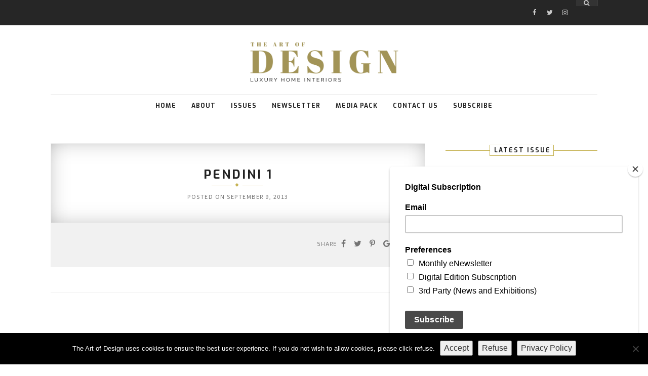

--- FILE ---
content_type: text/css
request_url: https://www.theartofdesignmagazine.com/wp-content/themes/swanky/css/jquery.bxslider.css?ver=6.8.3
body_size: 4712
content:
/*.slider-load { visibility: hidden; }*/

.bx-wrapper {
  position: relative;
  margin: 0 auto 0;
  padding: 0;
  *zoom: 1;
}

.bx-wrapper img {
  max-width: 100%;
  display: block;
  /*new*/
}

.bx-wrapper .bx-viewport {
  /*background: #f1f1f1;*/
  text-align: center;
  -webkit-transform: translatez(0);
  -moz-transform: translatez(0);
  -ms-transform: translatez(0);
  -o-transform: translatez(0);
  transform: translatez(0);
}

.bx-wrapper .bx-pager,
.bx-wrapper .bx-controls-auto {
  position: absolute;
  bottom: -35px;
  width: 100%;
}

.bx-wrapper .bx-loading {
  min-height: 50px;
  /*background: url(../images/bx_loader.gif) center center no-repeat #fff;*/
  height: 100%;
  width: 100%;
  position: absolute;
  top: 0;
  left: 0;
  z-index: 2000;
}

.bx-wrapper .bx-pager {
  text-align: center;
  font-size: .85em;
  font-family: Arial;
  font-weight: bold;
  color: #ccc;
}

.bx-wrapper .bx-pager .bx-pager-item,
.bx-wrapper .bx-controls-auto .bx-controls-auto-item {
  display: inline-block;
  *zoom: 1;
  *display: inline;
}

.bx-wrapper .bx-pager.bx-default-pager a {
  font-size: 0;
  margin: 0 5px;
  outline: 0;
  border-width: 1px;
  border-style: solid;
  border-color: #ccc;
  display: block;
  -webkit-backface-visibility: visible;
  -o-transition: .3s;
  -ms-transition: .3s;
  -moz-transition: .3s;
  -webkit-transition: .3s;
  width: 8px;
  height: 8px;
  background-color: #fff;
  -webkit-transform: rotate(-45deg);
  -moz-transform: rotate(-45deg);
  -ms-transform: rotate(-45deg);
  -o-transform: rotate(-45deg);
  transform: rotate(-45deg);
  -webkit-transform-origin: 0 100%;
  -moz-transform-origin: 0 100%;
  -ms-transform-origin: 0 100%;
  -o-transform-origin: 0 100%;
  transform-origin: 0 100%;
  position: relative;
}

.bx-wrapper .bx-pager.bx-default-pager .bx-pager-item:last-child a:last-child {
  margin-right: -5px;
}

.bx-wrapper .bx-pager.bx-default-pager a:hover,
.bx-wrapper .bx-pager.bx-default-pager a.active {
  background: #ccc;
}

.bx-wrapper .bx-prev {
  left: 45px;
}

.bx-wrapper .bx-next {
  right: 20px; /* 17 */
}

.bx-wrapper .bx-next:hover,
.bx-wrapper .bx-prev:hover {
  opacity: .8 !important;
}

.bx-wrapper .bx-controls-direction a {
  border: 1px solid;
  border-color: #fff;
  display: block;
  -webkit-backface-visibility: visible;
  -o-transition: .3s;
  -ms-transition: .3s;
  -moz-transition: .3s;
  -webkit-transition: .3s;
  width: 25px;
  height: 25px;
  -webkit-transform: rotate(-45deg);
  -moz-transform: rotate(-45deg);
  -ms-transform: rotate(-45deg);
  -o-transform: rotate(-45deg);
  transform: rotate(-45deg);
  -webkit-transform-origin: 0 100%;
  -moz-transform-origin: 0 100%;
  -ms-transform-origin: 0 100%;
  -o-transform-origin: 0 100%;
  transform-origin: 0 100%;
  position: absolute;
  top: 50%;
}

.bx-wrapper .bx-controls-direction i {
  font-size: 30px;
  color: #fff;
  -webkit-transform: rotate(45deg);
  -moz-transform: rotate(45deg);
  -ms-transform: rotate(45deg);
  -o-transform: rotate(45deg);
  transform: rotate(45deg);
}

.bx-wrapper .bx-controls-direction i.fa-angle-left {
  top: -6px;
  left: 5px;
  position: relative;
}

.bx-wrapper .bx-controls-direction i.fa-angle-right {
  top: 0px;
  left: 11px;
  position: relative;
}

.bx-controls-direction a {
  opacity: 0;
  transition: opacity .25s ease-in-out;
  -moz-transition: opacity .25s ease-in-out;
  -webkit-transition: opacity .25s ease-in-out;
}

.bx-wrapper:hover .bx-controls-direction a {
  opacity: 1;
}

.bx-wrapper .bx-controls-direction a.disabled {
  display: none;
}

.bx-wrapper .bx-controls-auto {
  text-align: center;
}

.bx-wrapper .bx-controls-auto .bx-start {
  display: block;
  text-indent: -9999px;
  width: 10px;
  height: 11px;
  outline: 0;
  background: url(../img/controls.png) -86px -11px no-repeat;
  margin: 0 3px;
  margin-right: 13px;
}

.bx-wrapper .bx-controls-auto .bx-start:hover,
.bx-wrapper .bx-controls-auto .bx-start.active {
  background-position: -86px 0;
}

.bx-wrapper .bx-controls-auto .bx-stop {
  display: block;
  text-indent: -9999px;
  width: 9px;
  height: 11px;
  outline: 0;
  background: url(../img/controls.png) -86px -44px no-repeat;
  margin: 0 3px;
}

.bx-wrapper .bx-controls-auto .bx-stop:hover,
.bx-wrapper .bx-controls-auto .bx-stop.active {
  background-position: -86px -33px;
}

.bx-wrapper .bx-controls.bx-has-controls-auto.bx-has-pager .bx-pager {
  text-align: center;
  width: 100%;
}

.bx-wrapper .bx-controls.bx-has-controls-auto.bx-has-pager .bx-controls-auto {
  right: 10px;
  width: 50px;
  bottom: 10px;
}

.bx-wrapper .bx-caption {
  position: absolute;
  bottom: 0;
  left: 0;
  background: rgba(0, 0, 0, 0.6);
  width: 100%;
  padding: 17px;
  box-sizing: border-box;
}

.bx-wrapper .bx-caption span {
  color: #fff;
  font-size: 12px;
  line-height: 20px;
}


--- FILE ---
content_type: text/css
request_url: https://www.theartofdesignmagazine.com/wp-content/themes/swanky/css/responsive.css?ver=6.8.3
body_size: 43809
content:
@media only screen and (min-width:942px) and (max-width:1170px) {
  
  /* Site Area */
  .container {
    width: 940px;
  }

  /* Fullwidth Slider */
  .full-width-slider {
    width: 100%;
  }


  /* Promobox */
  .promobox {
    width: 293px;
    height: 172px;
  }

  /* Site Post Area */
  #main {
    width: 610px;
    float: left;
  }

  /* Post Area - Full/Single Post Layout */
  .content_post_wrap {
    width: 90.1639344%;
  }

  /* MetaInfo Bottom Area - Full/Single Post Layout */
  .content_metabottom_wrap {
    width: 90.1639344%;
  }

  /* Post Area - Fullwidth Full/Single Post Layout */
  #main.fullwidth .content_post_wrap {
    width: 93.6170212%;
  }

  /* MetaInfo Bottom Area - Fullwidth Full/Single Post Layout */
  #main.fullwidth .content_metabottom_wrap {
    width: 93.6170212%;
  }

  /* Related Posts - Single Post */
  .item-related {
    width: 190px;
    margin-right: 20px;
  }

  /* Related Posts - Fullwidth Single Post */
  #main.fullwidth .item-related {
    width: 292px;
    margin-right: 32px;
  } 

  /*  Image - List Post Layout */
  .side_left {
    width: 56.0655737%;
  }

  /*  Image - Fullwidth List Post Layout */
  #main.fullwidth .side_left {
    width: 53.9361702%;
  }

  /*  Post Area - List Post Layout */
  .side_right {
    width: 90.1639344%;
  }

  /*  Post Area - Fullwidth List Post Layout */
  #main.fullwidth .side_right {
    width: 93.6170212%;
  }


  /*  Post Area with Featured Image - List Post Layout */
  .post_list.format-standard .side_left + .side_right {
    width: 50%;
    float: right;
    margin-right: 30px;
  }
  .post_list.format-audio .side_left + .side_right {
    width: 50%;
    float: right;
    margin-right: 30px;
  }
  .post_list.format-video .side_left + .side_right {
    width: 50%;
    float: right;
    margin-right: 30px;
  }
  .post_list.format-gallery .side_left + .side_right {
    width: 50%;
    float: right;
    margin-right: 30px;
  }
  .post_list.format-image .side_left + .side_right {
    width: 50%;
    float: right;
    margin-right: 30px;
  }
  .post_list.format-aside .side_left + .side_right {
    width: 50%;
    float: right;
    margin-right: 30px;
  }
  .post_list.format-status .side_left + .side_right {
    width: 50%;
    float: right;
    margin-right: 30px;
  }
  .post_list.format-link .side_left + .side_right {
    width: 50%;
    float: right;
    margin-right: 30px;
  }
  .post_list.format-quote .side_left + .side_right {
    width: 50%;
    float: right;
    margin-right: 30px;
  }
  .post_list.format-chat .side_left + .side_right {
    width: 50%;
    float: right;
    margin-right: 30px;
  }


  /*  Post Area with Featured Image - Fullwidth List Post Layout */
  #main.fullwidth .post_list.format-standard .side_left + .side_right {
    width: 50%;
    float: right;
    margin-right: 30px;
  }

  #main.fullwidth .post_list.format-audio .side_left + .side_right {
    width: 50%;
    float: right;
    margin-right: 30px;
  }

  #main.fullwidth .post_list.format-video .side_left + .side_right {
    width: 50%;
    float: right;
    margin-right: 30px;
  }

  #main.fullwidth .post_list.format-gallery .side_left + .side_right {
    width: 50%;
    float: right;
    margin-right: 30px;
  }

  #main.fullwidth .post_list.format-image .side_left + .side_right {
    width: 50%;
    float: right;
    margin-right: 30px;
  }

  #main.fullwidth .post_list.format-aside .side_left + .side_right {
    width: 50%;
    float: right;
    margin-right: 30px;
  }

  #main.fullwidth .post_list.format-status .side_left + .side_right {
    width: 50%;
    float: right;
    margin-right: 30px;
  }

  #main.fullwidth .post_list.format-link .side_left + .side_right {
    width: 50%;
    float: right;
    margin-right: 30px;
  }

  #main.fullwidth .post_list.format-quote .side_left + .side_right{
    width: 50%;
    float: right;
    margin-right: 30px;
  }

  #main.fullwidth .post_list.format-chat .side_left + .side_right {
    width: 50%;
    float: right;
    margin-right: 30px;
  }
  
  /* Boxed Slider */
  .bxslider_featured .slide_item {
    height: 461px;
  }

  /* Fullwidth Slider  */
  .bxslider_featured_full_width .slide_item {
    height: 461px;
  }

  /* To-Top Button */
  .to-top {
    left: 93.4%;
  }

  /* Grid Post Layout - 2 Posts */
  .list_post.grid-post > li {
    width: 290px;
  }
  .list_post.grid-post > li, .list_post.grid-post.full-grid-layout > li {
    width: 290px;
  }
  .paged .list_post.grid-post.full-grid-layout > li:first-child {
    width: 290px;
  }

  /* Grid Post Layout - Bottom Space */
  .post_grid {
    padding-bottom: 12px;
  }


  /* Grid Post Layout - Fullwidth - 3 Posts */
  #main.fullwidth .list_post.grid-post > li {
    width: 293px;
  }
  /* Fullwidth - 1st Full Post then Grid Layout */
  #main.fullwidth .list_post.grid-post.full-grid-layout > li {
    width: 293px;
  }
  /* 1st Full Post then Grid Layout 2nd Page onwards */
  #main.fullwidth .list_post.grid-post.full-grid-layout > li.li-grid {
    width: 293px;
  }
  .paged #main.fullwidth .list_post.grid-post.full-grid-layout > li:first-child {
    width: 293px;
  }


  .prev-pagi-item-thumb.wp-post-image, .next-pagi-item-thumb.wp-post-image {
    max-width: 100%;
  }

  .prev-pagi-thumb {
    margin-right: 0;
  }

  .next-pagi-thumb {
     margin-left: 0;
  }

  .prev-pagi-thumb, .next-pagi-thumb {
    margin-bottom: 14px;
  }

  .post-pagination .prev-post {
    padding-right: 50px;
  }

  .post-pagination .next-post {
    padding-left: 50px;
  }

  #main.fullwidth .prev-pagi-item-thumb.wp-post-image, 
  #main.fullwidth  .next-pagi-item-thumb.wp-post-image {
    max-width: 140px;
  }

  #main.fullwidth .prev-pagi-thumb {
    margin-right: 25px;
  }

  #main.fullwidth .next-pagi-thumb {
     margin-left: 25px;
  }

  #main.fullwidth .prev-pagi-thumb, .next-pagi-thumb {
    margin-bottom: 0;
  }

  /* About Widget - Footer */
  .widget-footer .about-bg {
    padding-bottom: 18px;
  }

  /* Latest Post Widget - Footer */
  .widget-footer .side-item .side-image + .side-text {
    width: 90%;
  }

  /* About Widget - Top Bar */
  .widget-topbar .about-bg {
    padding-bottom: 18px;
  }

  /* Latest Post Widget - Top Bar */
  .widget-topbar .side-item .side-image + .side-text {
    width: 90%;
  }

  /* Instagram Widget - Top Bar */
  #top-instagram .thumbnails li:nth-child(10), #top-instagram .thumbnails li:nth-child(9) {
    display: none;
  }
  .widget-topbar .jr-insta-thumb ul.thumbnails.no-border.jr_col_10 li {
    width: 12.5% !important;
  }


}/* End Media min-width:942px and max-width:1170px */



@media only screen and (max-width:960px) {

  /* Top Bar - Search Area */
  .top_search_wrap {
    left: 80px !important;
  }

  /* Top Bar - Mobile Menu */
  .menu-mobile {
    display: block !important;
  }

  .slicknav_menu {
    display: block;
  }

  .top-bar-menu {
    display: none;
  }

  .top_message ul {
    display: none;
  }

  /* Main Menu */
  .menu_wrap {
    display: none;
  }

  /* Sidebar */
  #sidebar {
    width: 480px;
    margin: 0 auto;
    float: none;
    overflow: hidden;
  }

  /* Widget - General */
  .widget {
    width: 480px;
    margin-left: auto;
    margin-right: auto;
  }

  /* Widget - Swanky Categories */
  .widget .categories_image li {
    height: 215px;
  }

  /* Widget - Swanky About Me */
  .about_photo img {
    width: 100%;
  }

  /* Widget - Swanky Latest Posts Widget */ 
  .side-text {
    width: 99%;
  }
  .side-item .side-image + .side-text {
    width: 81.5%;
  }

  /* To-Top Button */
  .to-top {
    left: 85.2%;
  }

  /* 404 Page */
  .error404 .error-page {
    margin-bottom: 96px;
  }

  /* Search Results Page */
  .search-no-results .search-nothing {
    margin-bottom: 96px;
  }

  /* Footer Area - Social Icons */
  .footer_social {
    float: none;
    text-align: center;
    margin-bottom: 25px;
    padding-bottom: 25px;
    border-bottom-width: 1px;
    border-bottom-style: solid;
    border-bottom-color: #c9c9c9;
  }
  .footer_social a {
    margin: 0 10px;
    font-size: 16px;
  }
  .footer_social a:first-child {
    margin-left: 0;
  }
  .footer_social a:last-child {
    margin-right: 0;
  }

  /* Footer Area */
  #footer {
    margin-top: 30px;
  }

  /* Copyright Text - Footer Area */
  #footer_meta h2 {
    float: none;
    text-align: center;
  }

  /* Mailchimp Widget - Footer Area */
  #footer .mc4wp-form label:first-child,
  #footer .mc4wp-form input[type=email],
  #footer .mc4wp-form input[type=submit] {
    display: block;
  }
  #footer .mc4wp-form label:first-child,
  #footer {
    margin-right: 0;
  }
  #footer .mc4wp-form input[type=email],
  #footer .mc4wp-form input[type=submit] {
    width: 300px;
    margin: 0 auto;
    margin-bottom: 20px;
  }


  /* Mailchimp Widget - Top Bar */
  #top-instagram .mc4wp-form label:first-child,
  #top-instagram .mc4wp-form input[type=email],
  #top-instagram .mc4wp-form input[type=submit] {
    display: block;
  }
  #top-instagram .mc4wp-form label:first-child,
  #top-instagram {
    margin-right: 0;
  }
  #top-instagram .mc4wp-form input[type=email],
  #top-instagram .mc4wp-form input[type=submit] {
    width: 300px;
    margin: 0 auto;
    margin-bottom: 20px;
  }


  /* Grid Post Layout - 2 Posts */
  .list_post.grid-post > li {
    width: 348px;
  }
  /* Fullwidth - 1st Full Post then Grid Layout */
  .list_post.grid-post > li, .list_post.grid-post.full-grid-layout > li {
    width: 348px;
  }
  /* 1st Full Post then Grid Layout 2nd Page onwards */
  .paged .list_post.grid-post.full-grid-layout > li:first-child {
    width: 348px;
  }

  /* Grid Post Layout - Fullwidth - 2 Posts */
  #main.fullwidth .list_post.grid-post > li {
    width: 348px;
  }
  #main.fullwidth .list_post.grid-post > li:nth-of-type(3n+3) {
    margin-right: 30px;
  }
  #main.fullwidth .list_post.grid-post > li:nth-of-type(2n+2) {
    margin-right: 0;
  }

  /* Fullwidth - 1st Full Post then Grid Layout */
  #main.fullwidth .list_post.grid-post.full-grid-layout > li {
    width: 348px;
  }
  #main.fullwidth .list_post.grid-post.full-grid-layout > li:nth-of-type(2n+2) {
    margin-right: 30px;
  }
  #main.fullwidth .list_post.grid-post.full-grid-layout > li:nth-of-type(2n+3) {
    margin-right: 0;
  }
  /* Fullwidth - 1st Full Post then Grid Layout 2nd Page onwards */
  #main.fullwidth .list_post.grid-post.full-grid-layout > li.li-grid {
    width: 348px;
    margin-right: 0;
  }
  #main.fullwidth .list_post.grid-post.full-grid-layout > li.li-grid:nth-of-type(3n+3) {
    margin-right: 0;
  }
  #main.fullwidth .list_post.grid-post.full-grid-layout > li.li-grid:nth-of-type(2n+2) {
    margin-right: 30px;
  }


  .paged #main.fullwidth .list_post.grid-post.full-grid-layout > li:first-child {
    width: 348px;
    margin-right: 30px;
  }
  .paged #main.fullwidth .list_post.grid-post.full-grid-layout > li:nth-of-type(2n+2) {
    margin-right: 0;
  }
  .paged #main.fullwidth .list_post.grid-post.full-grid-layout > li:nth-of-type(2n+3) {
    margin-right: 30px;
  }

  /* Grid Post Layout - Bottom Space */
  .post_grid {
    padding-bottom: 14px;
  }

  /* Grid Post Layout - Content Area */
  .post_grid .grid_post_wrap {
    width: 91.6666666%;
  }

  .post_grid .post-img + .grid_post_wrap {
    margin-top: -39px;
  }

}/* End Media max-width:960px */



@media only screen and (min-width:768px) and (max-width:960px) {

  /* Site Area */
  .container {
    width: 726px;
  }

  /* Header Container */
  #header .container {
    border-bottom: 1px solid #eee;
  }

  /* Active Slider State */
  #header.active-sliders .container {
    border-bottom: none;
  }

  /* Promobox */
  .promobox {
    width: 230px;
    height: 135px;
    margin-right: 18px;
  }

  /* Post Template - Default/Fullwidth */
  .post-template-default #header .container, .post-template.post-template-fullwidth-post #header .container {
    border-bottom: 1px solid #eee;
  }

  /* Post Template - Sliders */
  .post-template #header .container {
    border-bottom: none;
  }

  /* Page Template - Default/Fullwidth */
  .page-template-default #header .container, .page-template.page-template-fullwidth-page #header .container {
    border-bottom: 1px solid #eee;
  }

  /* Page Template - Author/Fullwidth */
  .page-template.page-template-page-authors #header .container, .page-template.page-template-fullwidth-page-authors #header .container {
    border-bottom: 1px solid #eee;
  }
  

  /* Page Template - Sliders */
  .page-template #header .container {
    border-bottom: none;
  }

  /* Site Post Area */
  #main {
    width: 100%;
    padding-right: 0;
  }

  /* 404 Page */ 
  .error404 #header .container {
    border-bottom: 1px solid #EEE;
  }

  /* Search Result Page */
  .search.search-results #header .container {
    border-bottom: 1px solid #EEE;
  }

  .search.search-no-results #header .container {
    border-bottom: 1px solid #EEE;
  }

  /* Archive Pages */
  .archive #header .container {
    border-bottom: 1px solid #EEE;
  }

  /* Fullwidth Slider */
  .full-width-slider {
    width: 100%;
  }

  /* Widget - Text Widget */
  .wp-caption {
    max-width: 97% !important;
  }

  /* Widget - Swanky About Me */
  .widget .about-bg {
    padding-bottom: 22px;
  }

  /* Post Area - Full/Single Post Layout */
  .content_post_wrap {
    width: 91.7355371%;
  }

  /* MetaInfo Bottom Area - Full/Single Post Layout */
  .content_metabottom_wrap {
    width: 91.7355371%;
  }

  /* Post Area - Fullwidth Full/Single Post Layout */
  #main.fullwidth .content_post_wrap {
    width: 91.7355371%;
  }

  /* MetaInfo Bottom Area - Fullwidth Full/Single Post Layout */
  #main.fullwidth .content_metabottom_wrap {
    width: 91.7355371%;
  }

  /* Related Posts - Single Post */
  .item-related {
    width: 230px;
    margin-right: 18px;
  }

  /* Related Posts - Fullwidth Single Post */
  #main.fullwidth .item-related {
    width: 230px;
    margin-right: 18px;
  }
  #main.fullwidth .item-related:last-child {
    margin-right: 0;
  }

  /* Image - List Post Layout */
  .side_left {
    width: 55.0964187%;
  }

  /* Image - Fullwidth List Post Layout */
  #main.fullwidth .side_left {
    width: 55.0964187%;
  } 

  /* Post Area - List Post Layout */
  .side_right {
    width: 91.7355371%;
  }

  /* Post Area - Fullwidth List Post Layout */
  #main.fullwidth .side_right {
    width: 91.7355371%;
  }

  /* Post Area with Featured Image - List Post Layout */
  .post_list.format-standard .side_left + .side_right {
    width: 50%;
    float: right;
    margin-right: 30px;
  }
  .post_list.format-audio .side_left + .side_right {
    width: 50%;
    float: right;
    margin-right: 30px;
  }
  .post_list.format-video .side_left + .side_right {
    width: 50%;
    float: right;
    margin-right: 30px;
  }
  .post_list.format-gallery .side_left + .side_right {
    width: 50%;
    float: right;
    margin-right: 30px;
  }
  .post_list.format-image .side_left + .side_right {
    width: 50%;
    float: right;
    margin-right: 30px;
  }
  .post_list.format-aside .side_left + .side_right {
    width: 50%;
    float: right;
    margin-right: 30px;
  }
  .post_list.format-status .side_left + .side_right {
    width: 50%;
    float: right;
    margin-right: 30px;
  }
  .post_list.format-link .side_left + .side_right {
    width: 50%;
    float: right;
    margin-right: 30px;
  }
  .post_list.format-quote .side_left + .side_right {
    width: 50%;
    float: right;
    margin-right: 30px;
  }
  .post_list.format-chat .side_left + .side_right {
    width: 50%;
    float: right;
    margin-right: 30px;
  }


  /* Post Area with Featured Image - Fullwidth List Post Layout */
  #main.fullwidth .post_list.format-standard .side_left + .side_right {
    width: 50%;
    float: right;
    margin-right: 30px;
  }

  #main.fullwidth .post_list.format-audio .side_left + .side_right {
    width: 50%;
    float: right;
    margin-right: 30px;
  }

  #main.fullwidth .post_list.format-video .side_left + .side_right {
    width: 50%;
    float: right;
    margin-right: 30px;
  }

  #main.fullwidth .post_list.format-gallery .side_left + .side_right {
    width: 50%;
    float: right;
    margin-right: 30px;
  }

  #main.fullwidth .post_list.format-image .side_left + .side_right {
    width: 50%;
    float: right;
    margin-right: 30px;
  }

  #main.fullwidth .post_list.format-aside .side_left + .side_right {
    width: 50%;
    float: right;
    margin-right: 30px;
  }

  #main.fullwidth .post_list.format-status .side_left + .side_right {
    width: 50%;
    float: right;
    margin-right: 30px;
  }

  #main.fullwidth .post_list.format-link .side_left + .side_right {
    width: 50%;
    float: right;
    margin-right: 30px;
  }

  #main.fullwidth .post_list.format-quote .side_left + .side_right{
    width: 50%;
    float: right;
    margin-right: 30px;
  }

  #main.fullwidth .post_list.format-chat .side_left + .side_right {
    width: 50%;
    float: right;
    margin-right: 30px;
  }
  
  /* Mailchimp Widget - Footer Area */
  #footer .mc4wp-form label {
    display: block;
    float: none;
    text-align: center;
    padding-bottom: 20px;
    margin: 0;
  }

  /* Mailchimp Widget - Top Bar */
  #top-instagram .mc4wp-form label {
    display: block;
    float: none;
    text-align: center;
    padding-bottom: 20px;
    margin: 0;
  }

  /* About Widget */
  .about-widget {
    width: 91%;
  }

  .prev-pagi-item-thumb.wp-post-image, .next-pagi-item-thumb.wp-post-image {
    max-width: 100px;
  }

  .prev-pagi-thumb, .next-pagi-thumb {
    margin-bottom: 0;
  }

  .prev-pagi-thumb {
    margin-right: 20px;
  }

  .next-pagi-thumb {
    margin-left: 20px;
  }

  .post-pagination {
    border-bottom: 1px solid #eee;
  }

  /* Boxed Slider */
  .bxslider_featured .slide_item {
    height: 356px;
  }

  /* Fullwidth Slider  */
  .bxslider_featured_full_width .slide_item {
    height: 356px;
  }

  /* About Widget - Footer */
  .widget-footer .about-widget {
    width: 96%;
  }
  .widget-footer .about-bg {
    padding-bottom: 18px;
  }


  /* Latest Post Widget - Footer */
  .widget-footer .side-item .side-image + .side-text {
    width: 87%;
  }


  /* About Widget - Top Bar */
  .widget-topbar .about-widget {
    width: 96%;
  }
  .widget-topbar .about-bg {
    padding-bottom: 18px;
  }


  /* Latest Post Widget - Top Bar */
  .widget-topbar .side-item .side-image + .side-text {
    width: 87%;
  }
  
  /* Instagram Widget - Top Bar */
  #top-instagram .thumbnails li:nth-child(10), #top-instagram .thumbnails li:nth-child(9), #top-instagram .thumbnails li:nth-child(8), #top-instagram .thumbnails li:nth-child(7) {
    display: none;
  }
  .widget-topbar .jr-insta-thumb ul.thumbnails.no-border.jr_col_10 li {
    width: 16.66% !important;
  }

      

}/* End Media min-width:768px and max-width:960px */



@media only screen and (max-width:767px) {

  /* Site Area */
  .container {
    width: 480px;
  }

  /* Header Container */
  #header .container {
    border-bottom: 1px solid #eee;
  }

  /* Active Slider State */
  #header.active-sliders .container {
    border-bottom: none;
  }

  /* Post Template - Default/Fullwidth */
  .post-template-default #header .container, .post-template-fullwidth-post #header .container {
    border-bottom: 1px solid #eee;
  }

  /* Post Template - Sliders */
  .post-template #header .container {
    border-bottom: none;
  }

  /* Page Template - Default/Fullwidth */
  .page-template-default #header .container, .page-template.page-template-fullwidth-page #header .container {
    border-bottom: 1px solid #eee;
  }

  /* Page Template - Author/Fullwidth */
  .page-template.page-template-page-authors #header .container, .page-template.page-template-fullwidth-page-authors #header .container {
    border-bottom: 1px solid #eee;
  }

  /* Page Template - Sliders */
  .page-template #header .container {
    border-bottom: none;
  }

  /* Fullwidth Slider */
  .full-width-slider {
    width: 100%;
  }

  /* Post Header - Title */
  .post-header h2 a, .post-header h1 {
    display: block;
    font-size: 19px;
    letter-spacing: 2px;
  }

  /* List Post - Category Names */
  .side_right .cat-blog {
    margin-bottom: 8px;
  }

  /* Top Bar - Mobile Menu */
  .slicknav_menu {
    display: block;
  }

  /* Site Post Area */
  #main {
    width: 100%;
    padding-right: 0;
  }

  /* Sidebar */
  #sidebar {
    width: 100%;
  }

  /* Post / Page */
  .post, article.page {
    padding-bottom: 20px;
  }
  .page .content_metabottom_wrap, .post .content_metabottom_wrap  {
    margin-bottom: 10px;
  }

  .post_list {
    padding-bottom: 0;
  }

  /* Comment Area - Post Comment Button */
  #respond #submit {
    width: 100%;
  }

  /* Contact Form - Send Button */
  .wpcf7 .wpcf7-submit {
    width: 100%;
  }

  /*  Post Area - List Post Layout */
  .side_right {
    width: 91.6666666%;
    margin-top: 20px;
    margin-bottom: 20px;
  }

  /*  Post Area - Fullwidth List Post Layout */
  #main.fullwidth .side_right {
    width: 91.6666666%;
  }

  /* 404 Page */ 
  .error404 #header .container {
    border-bottom: 1px solid #EEE;
  }

  /* Search Result Page */
  .search.search-results #header .container {
    border-bottom: 1px solid #EEE;
  }

  .search.search-no-results #header .container {
    border-bottom: 1px solid #EEE;
  }

  /* Archive Pages */
  .archive #header .container {
    border-bottom: 1px solid #EEE;
  }

  /* Posts Pagination Area */
  .pagination {
    margin-bottom: 50px;
  }

  .post-pagination {
    border-bottom: 1px solid #eee;
  }

  /* Post Author */
  .author-img img {
    max-width: 60px;
    height: auto;
  }
  .author-img {
    margin-right: 15px;
  }

  /* About Widget */ 
  .widget .about-bg {
    padding-bottom: 20px !important;
  }
  .about-widget {
    width: 91.6666666%;
  }
  
  /* List Post Layout - Gallery Post Slider Arrow */  
  .post_list .side_left .post-img > .bx-wrapper .bx-controls-direction .bx-next {
    right: -2px !important; 
  }

  .post_list .side_left .post-img > .bx-wrapper:hover .bx-controls-direction .bx-next {
    right: 24px !important; 
  }

  .custom-pagination .prev,
  .custom-pagination .next {
    display: none;
  }
  .bxslider_featured_slider_wrapper {
    margin: 0 auto;
    max-width: 80%;
  }

  .bxslider_featured_full_width_slider_wrapper {
    margin: 0 auto;
    max-width: 80%;
  }

  .slide_overlay .cat a:last-child {
    margin-top: 6px;
  }


  /* Grid Post Layout - 1 Post */
  .list_post.grid-post > li {
    width: 100%;
    margin-right: 0;
  }
  /* 1st Full Post then Grid Layout */
  .list_post.grid-post.full-grid-layout > li {
    width: 100%;
    margin-right: 0;
  }
  .list_post.grid-post.full-grid-layout > li:nth-of-type(2n+2) {
    margin-right: 0;
  }
  /* 1st Full Post then Grid Layout 2nd Page onwards */
  .paged .list_post.grid-post.full-grid-layout > li:first-child {
    width: 100%;
    margin-right: 0;
  }
  .paged .list_post.grid-post.full-grid-layout > li:nth-of-type(2n+3) {
    margin-right: 0;
  }
  /* Grid Post Layout - Fullwidth - 1 Post */
  #main.fullwidth .list_post.grid-post > li {
    width: 100%;
    margin-right: 0;
  }
  #main.fullwidth .list_post.grid-post > li:nth-of-type(3n+3) {
    margin-right: 0;
  }
  /* Fullwidth - 1st Full Post then Grid Layout */
  #main.fullwidth .list_post.grid-post.full-grid-layout > li {
    width: 100%;
    margin-right: 0;
  }
  #main.fullwidth .list_post.grid-post.full-grid-layout > li:nth-of-type(2n+2) {
    margin-right: 0;
  }
  /* Fullwidth - 1st Full Post then Grid Layout 2nd Page onwards */
  #main.fullwidth .list_post.grid-post.full-grid-layout > li.li-grid {
    width: 100%;
  }
  .paged #main.fullwidth .list_post.grid-post.full-grid-layout > li:first-child {
    width: 100%;
    margin-right: 0;
  }
  .paged #main.fullwidth .list_post.grid-post.full-grid-layout > li:nth-of-type(2n+3) {
    margin-right: 0;
  }

  .slide_overlay h2 a {
    font-size: 21px;
    line-height: 29px;
  }
  .bx-wrapper .bx-prev {
    left: 40px;
  }
  .bx-wrapper .bx-next {
    right: 15px;
  }

  /* Mailchimp Widget - Footer Area */
  #footer .mc4wp-form label {
    display: block;
    float: none;
    text-align: center;
    padding-bottom: 20px;
    margin: 0;
  }

  /* Mailchimp Widget - Top Bar */
  #top-instagram .mc4wp-form label {
    display: block;
    float: none;
    text-align: center;
    padding-bottom: 20px;
    margin: 0;
  }

  /*  Image - List Post Layout */
  .side_left {
    position: relative;
    width: 100%;
    float: none;
    margin-right: 0;
  }

  /*  Image - Fullwidth List Post Layout */
  .fullwidth .side_left {
    width: 100%;
  }

  /*  Post Area with Featured Image - List Post Layout */
  .post_list.format-standard .side_left + .side_right {
    width: 91.6666666%;
    float: none;
    margin: 0 auto;
    margin-bottom: 20px;
    margin-top: -44px;
  }
  .post_list.format-audio .side_left + .side_right {
    width: 91.6666666%;
    float: none;
    margin: 0 auto;
    margin-bottom: 20px;
    margin-top: -44px;
  }

  /* Audio Post with Soundcloud - List Post */
  .post_list.format-audio .side_left .post-img.audio iframe {
    margin-bottom: 6px;
  }

  /* Video Post with Video - List Post */
  .post_list.format-video .side_left .fluid-width-video-wrapper {
    margin-bottom: 34px;
  }

  .post_list.format-video .side_left + .side_right {
    width: 91.6666666%;
    float: none;
    margin: 0 auto;
    margin-bottom: 20px;
    margin-top: -44px;
  }

  .post_list.format-gallery .side_left + .side_right {
    width: 91.6666666%;
    float: none;
    margin: 0 auto;
    margin-bottom: 20px;
    margin-top: -44px;
  }

  /* Gallery Post with Gallery - List Post */
  .post_list.format-gallery .side_left .bx-wrapper {
    margin-bottom: 5px !important;
  }

  .post_list.format-image .side_left + .side_right {
    width: 91.6666666%;
    float: none;
    margin: 0 auto;
    margin-bottom: 20px;
    margin-top: -44px;
  }
  .post_list.format-aside .side_left + .side_right {
    width: 91.6666666%;
    float: none;
    margin: 0 auto;
    margin-bottom: 20px;
    margin-top: -44px;
  }
  .post_list.format-status .side_left + .side_right {
    width: 91.6666666%;
    float: none;
    margin: 0 auto;
    margin-bottom: 20px;
    margin-top: -44px;
  }
  .post_list.format-link .side_left + .side_right {
    width: 91.6666666%;
    float: none;
    margin: 0 auto;
    margin-bottom: 20px;
    margin-top: -44px;
  }
  .post_list.format-quote .side_left + .side_right {
    width: 91.6666666%;
    float: none;
    margin: 0 auto;
    margin-bottom: 20px;
    margin-top: -44px;
  }
  .post_list.format-chat .side_left + .side_right {
    width: 91.6666666%;
    float: none;
    margin: 0 auto;
    margin-bottom: 20px;
    margin-top: -44px;
  }

  /*  Post Area with Featured Image - Fullwidth List Post Layout */
  .fullwidth .post_list.format-standard .side_left + .side_right {
    width: 91.6666666%;
    float: none;
    margin: 0 auto;
    margin-bottom: 20px;
    margin-top: -44px;
  }
  .fullwidth .post_list.format-audio .side_left + .side_right {
    width: 91.6666666%;
    float: none;
    margin: 0 auto;
    margin-bottom: 20px;
    margin-top: -44px;
  }
  .fullwidth .post_list.format-video .side_left + .side_right {
    width: 91.6666666%;
    float: none;
    margin: 0 auto;
    margin-bottom: 20px;
    margin-top: -44px;
  }
  .fullwidth .post_list.format-gallery .side_left + .side_right {
    width: 91.6666666%;
    float: none;
    margin: 0 auto;
    margin-bottom: 20px;
    margin-top: -44px;
  }
  .fullwidth .post_list.format-image .side_left + .side_right {
    width: 91.6666666%;
    float: none;
    margin: 0 auto;
    margin-bottom: 20px;
    margin-top: -44px;
  }
  .fullwidth .post_list.format-aside .side_left + .side_right {
    width: 91.6666666%;
    float: none;
    margin: 0 auto;
    margin-bottom: 20px;
    margin-top: -44px;
  }
  .fullwidth .post_list.format-status .side_left + .side_right {
    width: 91.6666666%;
    float: none;
    margin: 0 auto;
    margin-bottom: 20px;
    margin-top: -44px;
  }
  .fullwidth .post_list.format-link .side_left + .side_right {
    width: 91.6666666%;
    float: none;
    margin: 0 auto;
    margin-bottom: 20px;
    margin-top: -44px;
  }
  .fullwidth .post_list.format-quote .side_left + .side_right{
    width: 91.6666666%;
    float: none;
    margin: 0 auto;
    margin-bottom: 20px;
    margin-top: -44px;
  }
  .fullwidth .post_list.format-chat .side_left + .side_right {
    width: 91.6666666%;
    float: none;
    margin: 0 auto;
    margin-bottom: 20px;
    margin-top: -44px;
  }


  /* Grid Post Layout - Bottom Space */
  .post_grid {
    padding-bottom: 20px;
  }

  .side_left .post-img {
    margin-bottom: 0;
  }
  q:before {
    top: 17px;
  }
  q {
    padding-left: 0;
    display: block;
  }

  /* Boxed Slider */
  .bxslider_featured .slide_item {
    height: 300px;
  }

  /* Fullwidth Slider  */
  .bxslider_featured_full_width .slide_item {
    height: 300px;
  }


  /* About Widget - Footer */
  .widget-footer .about-widget {
    width: 94%;
  }
  .widget-footer .about-bg {
    padding-bottom: 18px;
  }

  /* Latest Post Widget - Footer */
  .widget-footer .side-item .side-image + .side-text {
    width: 81%;
  }


  /* About Widget - Top Bar */
  .widget-topbar .about-widget {
    width: 94%;
  }
  .widget-topbar .about-bg {
    padding-bottom: 18px;
  }

  /* Latest Post Widget - Top Bar */
  .widget-topbar .side-item .side-image + .side-text {
    width: 81%;
  }

  .wrap_to_top {
    margin-bottom: -58px;
  }


}/* End Media max-width:767px */



@media only screen and (min-width:480px) and (max-width:768px) {

  #main {
    width: 100%;
    padding-right: 0;
  }
  .wp-caption {
    max-width: 100% !important;
    border: none;
    padding: 0;
  }
  article.full_post .post-header {
    padding: 45px 60px;
  }
  .content_post_wrap {
    width: 91.6666666%;
  }
  .content_metabottom_wrap {
    width: 91.6666666%;
  }
  .fullwidth .content_post_wrap {
    width: 91.6666666%;
  }
  .fullwidth .content_metabottom_wrap {
    width: 91.6666666%;
  }

  /* Promobox */
  .promobox {
    width: 100%;
    height: 200px;
    margin-bottom: 30px;
  }

  .promobox:last-child {
    margin-bottom: 0;
  }

  .error404 .error-page {
    padding-top: 0;
  }
  .error404 .error-page h1 {
    font-size: 130px;
  }

  .item-related {
    width: 148px;
    margin-right: 18px;
  }
  .related-date {
    width: 90%;  
  }
  
  #main.fullwidth .item-related {
    width: 148px;
    margin-right: 18px;
  }
  #main.fullwidth .item-related:last-child {
    margin-right: 0;
  }
  .widget .about-bg {
    padding-bottom: 36px;
  }
  .bx-wrapper .bx-controls-direction i.fa-angle-left {
    top: -6px;
    left: 4px;
    position: relative;
  }
  .bx-wrapper .bx-controls-direction i.fa-angle-right {
    top: 1px;
    left: 10px;
    position: relative;
  }
  .bx-wrapper .bx-controls-direction i.fa-angle-left {
    top: -6px;
    left: 5px;
    position: relative;
  }
  .bx-wrapper .bx-controls-direction i.fa-angle-right {
    top: 0px;
    left: 11px;
    position: relative;
  }
  .bxslider_featured_slider_wrapper {
    margin: 0 auto;
    max-width: 70%;
  }

  .bxslider_featured_full_width_slider_wrapper {
    margin: 0 auto;
    max-width: 70%;
  }

  #footer .mc4wp-form input[type=submit] {
    width: 300px;
  }

  #top-instagram .mc4wp-form input[type=submit] {
    width: 300px;
  }

  /* To-Top Button */
  .to-top {
    left: 90.8%;
    top: -2px;
  }

  /* Instagram Widget - Top Bar */
  #top-instagram .thumbnails li:nth-child(10), #top-instagram .thumbnails li:nth-child(9), #top-instagram .thumbnails li:nth-child(8), #top-instagram .thumbnails li:nth-child(7) {
    display: none;
  }
  .widget-topbar .jr-insta-thumb ul.thumbnails.no-border.jr_col_10 li {
    width: 16.66% !important;
  }

  .widget-footer .jr-insta-thumb ul.thumbnails.no-border.jr_col_8 li {
    width: 25% !important;
  }
  .widget-footer .jr-insta-thumb ul.thumbnails.no-border li {
    margin-bottom: -8px !important;
  }
  .widget .jr-insta-thumb ul.thumbnails.jr_col_3 li {
    width: 30.83% !important;
  }
  .post-pagination .prev-post {
    float: none;
    width: 100%;
    padding-right: 0;
  }

  .prev-post .pagi-text {
    border-right: none;
  }
  .post-pagination .next-post {
    float: none;
    width: 100%;
    padding-left: 0;
  }

  .prev-pagi-thumb, .next-pagi-thumb {
    margin-bottom: 14px;
  }

  .prev-pagi-thumb {
    margin-right: 45px;
  }

  .next-pagi-thumb {
    margin-left: 45px;
  }

  .prev-pagi-item-thumb.wp-post-image, .next-pagi-item-thumb.wp-post-image {
    max-width: 100%;
  }


}/* End Media min-width:480px and max-width:768px */



@media only screen and (max-width:479px) {

  /* Top Seach Bar */
  .top_search_wrap {
    left: 28px !important;
  }
  .show-search {
    width: 260px;
  }

  .post-header .cat-blog {
    margin-bottom: 0;
  }

  /* Promobox */
  .promobox {
    width: 100%;
    height: 176px;
    margin-bottom: 30px;
  }

  .promobox:last-child {
    width: 100%;
    height: 176px;
    margin-bottom: 0;
  }

  /* Post Header - Title */
  .post-header h2 a, .post-header h1 {
    margin-bottom: 6px;
  }

  /* List Post - Category Names */
  .side_right .cat-blog {
    margin-bottom: 0;
  }

  /* Post / Page */
  .post, article.page {
    padding-bottom: 6px;
  }
  .page .content_metabottom_wrap, .post .content_metabottom_wrap {
    margin-bottom: 20px;
  }

  .post_list { padding-bottom: 0; }
    
  article.full_post .post-header {
    padding: 45px 42px;
  }
  .fullwidth .content_post_wrap {
    width: 96%;
  }
  .fullwidth .content_metabottom_wrap {
    width: 96%;
  }
  .error404 .error-page {
    padding-top: 0;
  }

  .container {
    width: 300px;
  }

  .footer_social a {
    margin: 0 9px;
  }
  
  /* Instagram Widget - Top Bar */
  #top-instagram .thumbnails li:nth-child(10), #top-instagram .thumbnails li:nth-child(9), #top-instagram .thumbnails li:nth-child(8), #top-instagram .thumbnails li:nth-child(7), #top-instagram .thumbnails li:nth-child(6), #top-instagram .thumbnails li:nth-child(5) {
    display: none;
  }
  .widget-topbar .jr-insta-thumb ul.thumbnails.no-border.jr_col_10 li {
    width: 25% !important;
  }

  /* Post Template - Default/Fullwidth */
  .post-template-default #header .container, .post-template-fullwidth-post #header .container {
    border-bottom: 1px solid #eee;
  }

  .side_right {
    width: 96%;
    margin-top: 6px;
    margin-bottom: 6px;
    padding: 17px;
    padding-top: 34px;
    padding-bottom: 35px;
  }

  /*  Post Area - Fullwidth List Post Layout */
  #main.fullwidth .side_right {
    width: 96%;
  }

  /*  Post Area with Featured Image - List Post Layout */
  .post_list.format-standard .side_left + .side_right {
    width: 96%;
    margin-bottom: 7px;
  }
  .post_list.format-audio .side_left + .side_right {
    width: 96%;
    margin-bottom: 7px;
  }
  .post_list.format-video .side_left + .side_right {
    width: 96%;
    margin-bottom: 7px;
  }
  .post_list.format-gallery .side_left + .side_right {
    width: 96%;
    margin-bottom: 7px;
  }
  .post_list.format-image .side_left + .side_right {
    width: 96%;
    margin-bottom: 7px;
  }
  .post_list.format-aside .side_left + .side_right {
    width: 96%;
    margin-bottom: 7px;
  }
  .post_list.format-status .side_left + .side_right {
    width: 96%;
    margin-bottom: 7px;
  }
  .post_list.format-link .side_left + .side_right {
    width: 96%;
    margin-bottom: 7px;
  }
  .post_list.format-quote .side_left + .side_right {
    width: 96%;
    margin-bottom: 7px;
  }
  .post_list.format-chat .side_left + .side_right {
    width: 96%;
    margin-bottom: 7px;
  }


  /*  Post Area with Featured Image - Fullwidth List Post Layout */
  .fullwidth .post_list.format-standard .side_left + .side_right {
    width: 96%;
    margin-bottom: 7px;
  }
  .fullwidth .post_list.format-audio .side_left + .side_right {
    width: 96%;
    margin-bottom: 7px;
  }
  .fullwidth .post_list.format-video .side_left + .side_right {
    width: 96%;
    margin-bottom: 7px;
  }
  .fullwidth .post_list.format-gallery .side_left + .side_right {
    width: 96%;
    margin-bottom: 7px;
  }
  .fullwidth .post_list.format-image .side_left + .side_right {
    width: 96%;
    margin-bottom: 7px;
  }
  .fullwidth .post_list.format-aside .side_left + .side_right {
    width: 96%;
    margin-bottom: 7px;
  }
  .fullwidth .post_list.format-status .side_left + .side_right {
    width: 96%;
    margin-bottom: 7px;
  }
  .fullwidth .post_list.format-link .side_left + .side_right {
    width: 96%;
    margin-bottom: 7px;
  }
  .fullwidth .post_list.format-quote .side_left + .side_right{
    width: 96%;
    margin-bottom: 7px;
  }
  .fullwidth .post_list.format-chat .side_left + .side_right {
    width: 96%;
    margin-bottom: 7px;
  }

  .full-width-slider {
    width: 100%;
  }
  .content_post_wrap {
    padding: 17px;
    width: 96%;
    padding-top: 32px;
  }
  .content_metabottom_wrap {
    width: 96%;
  }

  .slicknav_menu .slicknav_menutxt {
    display: none;
  }
  .slicknav_menu .slicknav_icon {
    margin: 10px 0 0 0;
  }
  .top_social_placeholder {
    margin-right: -10px;
  }
  .top_social_wrap {
    display: inline-block;
  }

  #top-social .menu li {
    margin-left: 0px;
    margin-right: 10px;
  }
  #top-social .menu li:last-child {
    margin-right: 0;
  }
  .post.category-formatting.category-markup .post-entry table {
    margin-left: -15px;
  }

  .post-entry blockquote p:before {
    position: relative !important;
    left: -10px;
    top: 10px; 
  }
  q:before {
    position: relative !important;
    left: -8px;
    top: 21px;
  }
  q {
    margin-left: 0px;
  }

  blockquote, q {
    margin-bottom: 20px;
  }
  .post-entry blockquote p {
    padding-left: 4px;
  }
  blockquote + p > cite {
    padding-left: 4px;
  }
  p,
  .textwidget,
  .post-entry ul,
  .post-entry ol,
  .post-entry table,
  dd {
    font-size: 14px;
    line-height: 24px;
  }
  .wp-caption {
    max-width: 100% !important;
    border: none;
    padding: 0;
  }

  /* To-Top Button */
  .to-top {
    left: 86.5%;
    top: -2px;
  }
  .widget {
    width: 100%;
  }

  /* Widget - Swanky Categories */
  .widget .categories_image li {
    height: 155px;
  }

  .item-related {
    width: 100%;
    margin-bottom: 15px;
    margin-right: 0;
  }
  .item-related:last-child {
    margin-bottom: 0;
  }
  .item-related:last-child h3 {
    margin-bottom: 0;
  }

  #main.fullwidth .item-related {
    width: 100%;
    margin-right: 0;
    margin-bottom: 25px;
  }

  #respond input {
    width: 100%;
    box-sizing: border-box;
  }

  /* Post Author */
  .author-img {
    float: none;
    margin-right: 0;
    margin-bottom: 10px;
  }

  .text_follow {
    display: none;
  }
  .cat-blog a {
    font-size: 11px;
    margin-bottom: 6px;
  }
  .cat-blog a:last-child {
    margin-bottom: 12px;
  }

  .post-entry ul,
  .post-entry ol {
    padding-left: 30px;
  }
  .owl-theme .owl-dots .owl-dot span {
    width: 8px !important;
  }
  .post-pagination .prev-post {
    float: left;
    width: 100%;
  }
  .post-pagi-cols {
    width: 100%;
  }

  .post-pagi-cols {
    padding-top: 20px;
    padding-bottom: 20px;
  }

  .post-pagi-cols.prev-thumb + .post-pagi-cols.next-thumb {
    border-top: 1px solid #e8e8e8;
  }

  .prev-pagi-thumb {
    float: left;
    margin-right: 0;
    max-width: 140px;
    margin-right: 15px;
  }

  .prev-pagi-item-thumb.wp-post-image, .next-pagi-item-thumb.wp-post-image {
    max-width: 90px;
  }

  .next-pagi-thumb {
    float: right;
    margin-left: 0;
    max-width: 140px;
    margin-left: 15px;
  } 

  .prev-post .pagi-text {
    border-right: none;
  }
  .post-pagination .next-post {
    float: right;
    width: 100%;
  }
  .archive-box h1 {
    display: block;
  }

  /* Boxed Slider */
  .bxslider_featured .slide_item {
    height: 300px;
  }

  /* Fullwidth Slider  */
  .bxslider_featured_full_width .slide_item {
    height: 300px;
  }

  .slide_overlay h2 a {
    font-size: 18px;
    line-height: 26px;
  }
  .post_grid {
    float: none;
    margin-right: 0;
    width: 100%;
  }

  .wrap_author_post {
    width: 100% !important;
  }
  .post-share {
    width: 100% !important;
  }
  .wrap_author_comment_count {
    width: 100% !important;
  }

  .wrap_author_post + .wrap_author_comment_count {
    margin-top: 8px;
  }

  .post-share + .wrap_author_comment_count {
    margin-top: 8px;
  }


  /* Widget - Swanky Latest Posts Widget */ 
  .side-text {
    width: 98%;
  }
  .side-item .side-image + .side-text {
    width: 71%;
  }

  /* Main Slider CSS */
  .bx-wrapper .bx-controls-direction a {
    border: 1px solid #fff;
    display: block;
    -webkit-backface-visibility: visible;
    -o-transition: .3s;
    -ms-transition: .3s;
    -moz-transition: .3s;
    -webkit-transition: .3s;
    transition: .3s;
    width: 20px;
    height: 20px;
    -webkit-transform: rotate(-45deg);
    -moz-transform: rotate(-45deg);
    -ms-transform: rotate(-45deg);
    -o-transform: rotate(-45deg);
    transform: rotate(-45deg);
    -webkit-transform-origin: 0 100%;
    -moz-transform-origin: 0 100%;
    -ms-transform-origin: 0 100%;
    -o-transform-origin: 0 100%;
    transform-origin: 0 100%;
    position: absolute;
    top: 46%;
  }
  .bx-wrapper .bx-controls-direction i {
    font-size: 25px;
    color: #fff;
    -webkit-transform: rotate(45deg);
    -moz-transform: rotate(45deg);
    -ms-transform: rotate(45deg);
    -o-transform: rotate(45deg);
    transform: rotate(45deg);
  }
  .bx-wrapper .bx-prev {
    left: 30px;
  }
  .bx-wrapper .bx-next {
    right: 5px;
  }
  .bx-wrapper .bx-controls-direction i.fa-angle-left {
    top: -5px;
    left: 4px;
    position: relative;
  }
  .bx-wrapper .bx-controls-direction i.fa-angle-right {
    top: -1px;
    left: 8px;
    position: relative;
  }

  #footer .mc4wp-form input[type=submit] {
    width: 300px;
  }

  #top-instagram .mc4wp-form input[type=submit] {
    width: 300px;
  }

  .wpcf7 input {
    width: 214px;
  }

  /* Grid Post Layout - Bottom Space */
  .post_grid {
    padding-bottom: 6px;
  }

  /* Grid Post Layout - Content Area */
  .post_grid .grid_post_wrap {
    width: 96%;
    padding: 17px;
    padding-top: 32px;
  }

  /* Sticky Post - List Layout */
  .sticky.post .side_right {
    margin-top: 20px;
  }

  /* About Widget */ 
  .widget .about-bg {
    padding-bottom: 6px !important;
  }
  .about-widget {
    width: 96%;
  }

  .post-entry p {
    word-wrap: break-word;
    -ms-word-wrap: break-word;
  }
  .post-entry td,
  .post-entry th {
    padding: 6px;
  }
  .widget-footer .jr-insta-thumb ul.thumbnails.no-border li {
    margin-bottom: -8px !important;
  }

  .error404 .error-page h1 {
    font-size: 130px;
  }

  /* Comment Area */
  .thecomment .author-img {
    margin-right: 0;
    float: none;
    margin-bottom: 11px;
  }
  .post-comments span.reply a {
    padding: 4px 7px;
  }

  .jr-insta-thumb ul.thumbnails li:nth-last-child(-n+2) {
    margin: 0 0 0 2.5%;
  }

  .item-related > div:first-child.related-title {
    margin-top: -24px;
  }

  /* About Widget - Footer */
  .widget-footer .about-widget {
    width: 96%;
  }
  .widget-footer .about-bg {
    padding-bottom: 6px;
  }

  /* Latest Post Widget - Footer */
  .widget-footer .side-item .side-image + .side-text {
    width: 71%;
  }


  /* About Widget - Top Bar */
  .widget-topbar .about-widget {
    width: 96%;
  }
  .widget-topbar .about-bg {
    padding-bottom: 6px;
  }

  /* Latest Post Widget - Top Bar */
  .widget-topbar .side-item .side-image + .side-text {
    width: 71%;
  }

  /* Mailchimp Widget */
  #footer .mc4wp-form label:first-child {
    font-size: 15px;
  }

  #top-instagram .mc4wp-form label:first-child {
    font-size: 15px;
  }

}/* End Media max-width:479px */
